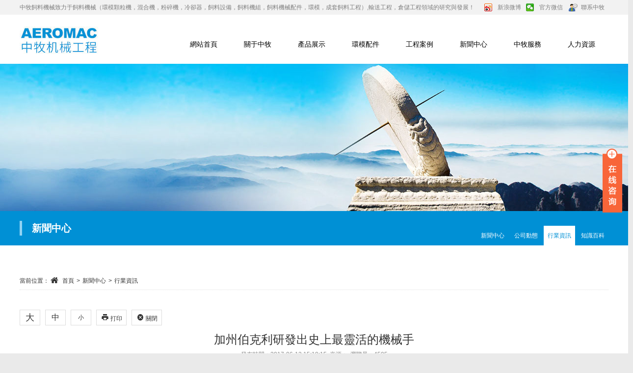

--- FILE ---
content_type: text/html
request_url: http://www.radbham.com/industrynews/244.html
body_size: 12104
content:
<!DOCTYPE html>
<html lang="zh-CN">
  <head>
    <meta charset="utf-8">
    <meta http-equiv="X-UA-Compatible" content="IE=edge">
    <meta name="viewport" content="width=device-width, initial-scale=1">
    <title>加州伯克利研發出史上最靈活的機械手 - 行業資訊 - 溧陽市中牧飼料機械有限公司</title>
    <meta name="keywords" content="機械手,飼料行業,碼垛機,機器人,麻省理工,伯克利,分揀技術,亞馬遜" />
    <meta name="description" content="一個多手指機器人在模擬環境中通過操控虛擬對象實現抓握，機器學習、云服務徹底改變傳統手工勞動的時代距離我們不遠了。在美國加利福尼亞大學伯克利分校的一個實驗室里，一個普通的機器人正在挑選一些形狀怪異的物體。令人驚嘆的是，機器人是通過虛擬對象來實現操作的。 該機器人掌握了大量有關三維圖形及其抓握技巧的數據，能判斷如何使用不同的抓握力度抓起不同的物品。伯克利的研究人員把圖片傳送到機器人的深度學習系統，它連接著機器人的手臂和3D傳感器。當一個新物體被放在機器人面前時，它的深度學習系統能快速幫它匹配得到適" />
    <link href="https://lib.baomitu.com/owl-carousel/1.32/owl.carousel.min.css" rel="stylesheet">
<link href="https://lib.baomitu.com/owl-carousel/1.32/owl.theme.min.css" rel="stylesheet">
<link href="/i/css/normalize.css" rel="stylesheet" type="text/css" />
<link href="/i/css/animate.min.css" rel="stylesheet" type="text/css" />
<link href="/i/css/css.css?ver=1" rel="stylesheet" type="text/css" />
    <!--[if lt IE 9]>
      <script src="/i/js/html5shiv.min.js"></script>
      <script src="/i/js/respond.min.js"></script>
    <![endif]-->

<!-- 判斷手機版 開始 -->
<script type="text/javascript">
(function(Switch){
var switch_pc = window.location.hash;
if(switch_pc != "#pc"){
    if(/iphone|ipod|ipad|ipad|Android|nokia|blackberry|webos|webos|webmate|bada|lg|ucweb|skyfire|sony|ericsson|mot|samsung|sgh|lg|philips|panasonic|alcatel|lenovo|cldc|midp|wap|mobile/i.test(navigator.userAgent.toLowerCase())){
        Switch.location.href='http://m.aeromac.com.cn/industrynews/244.html';
    }
  }
})(window);
</script>

<link href="http://m.aeromac.com.cn/industrynews/244.html" rel="alternate" media="only screen and (max-width: 1000px)" />
<!-- 判斷手機版 結束 -->

<script>
var _hmt = _hmt || [];
(function() {
  var hm = document.createElement("script");
  hm.src = "http://#/hm.js?8632a6b2917a0230124075e96cbbbf36";
  var s = document.getElementsByTagName("script")[0]; 
  s.parentNode.insertBefore(hm, s);
})();
</script>
<script language="Javascript"> 
document.oncontextmenu=new Function("event.returnValue=false"); 
document.onselectstart=new Function("event.returnValue=false"); 
</script>
    
  <meta http-equiv="Cache-Control" content="no-transform" />
<meta http-equiv="Cache-Control" content="no-siteapp" />
<script>var V_PATH="/";window.onerror=function(){ return true; };</script>
</head>
  <body oncontextmenu="return false" onselectstart="return false">
<div style="position:fixed;left:-9000px;top:-9000px;"><center id="kmlry"><noframes id="kmlry"><ins id="kmlry"><th id="kmlry"></th></ins></noframes></center><del id="kmlry"><b id="kmlry"></b></del><output id="kmlry"><nobr id="kmlry"><track id="kmlry"></track></nobr></output><ins id="kmlry"></ins><noframes id="kmlry"><div id="kmlry"><rp id="kmlry"></rp></div></noframes><small id="kmlry"></small><thead id="kmlry"><meter id="kmlry"></meter></thead><var id="kmlry"></var><ins id="kmlry"><xmp id="kmlry"></xmp></ins><nobr id="kmlry"><address id="kmlry"><span id="kmlry"><dl id="kmlry"></dl></span></address></nobr><ins id="kmlry"></ins><input id="kmlry"></input><em id="kmlry"><tr id="kmlry"><meter id="kmlry"><listing id="kmlry"></listing></meter></tr></em><em id="kmlry"><tt id="kmlry"></tt></em><rp id="kmlry"></rp><optgroup id="kmlry"></optgroup><td id="kmlry"></td><th id="kmlry"><progress id="kmlry"><noframes id="kmlry"></noframes></progress></th><strike id="kmlry"></strike><s id="kmlry"></s><optgroup id="kmlry"><var id="kmlry"><small id="kmlry"></small></var></optgroup><div id="kmlry"><rp id="kmlry"><cite id="kmlry"><thead id="kmlry"></thead></cite></rp></div><th id="kmlry"></th><rp id="kmlry"><dl id="kmlry"><legend id="kmlry"></legend></dl></rp><menu id="kmlry"><tt id="kmlry"></tt></menu><legend id="kmlry"></legend><bdo id="kmlry"></bdo><code id="kmlry"></code><form id="kmlry"><button id="kmlry"></button></form><tt id="kmlry"><meter id="kmlry"><td id="kmlry"><acronym id="kmlry"></acronym></td></meter></tt><ol id="kmlry"></ol><listing id="kmlry"></listing><u id="kmlry"><object id="kmlry"><cite id="kmlry"></cite></object></u><td id="kmlry"></td><pre id="kmlry"><rt id="kmlry"></rt></pre><p id="kmlry"></p><strike id="kmlry"><small id="kmlry"></small></strike><object id="kmlry"><source id="kmlry"><mark id="kmlry"></mark></source></object><tr id="kmlry"></tr><noframes id="kmlry"></noframes><legend id="kmlry"></legend><sub id="kmlry"></sub><strike id="kmlry"></strike><i id="kmlry"><dfn id="kmlry"></dfn></i><span id="kmlry"></span><u id="kmlry"><delect id="kmlry"></delect></u><u id="kmlry"><rp id="kmlry"></rp></u><input id="kmlry"><nav id="kmlry"></nav></input><tr id="kmlry"></tr><video id="kmlry"></video>
<div id="kmlry"></div><small id="kmlry"><em id="kmlry"></em></small><output id="kmlry"></output><pre id="kmlry"></pre><table id="kmlry"><legend id="kmlry"><b id="kmlry"></b></legend></table><legend id="kmlry"></legend><optgroup id="kmlry"><var id="kmlry"><nav id="kmlry"><th id="kmlry"></th></nav></var></optgroup><video id="kmlry"><b id="kmlry"><ins id="kmlry"></ins></b></video><xmp id="kmlry"><legend id="kmlry"><pre id="kmlry"></pre></legend></xmp><tr id="kmlry"><pre id="kmlry"></pre></tr><address id="kmlry"><td id="kmlry"><label id="kmlry"><tbody id="kmlry"></tbody></label></td></address><s id="kmlry"><address id="kmlry"></address></s><acronym id="kmlry"></acronym><track id="kmlry"></track><pre id="kmlry"></pre><listing id="kmlry"><em id="kmlry"></em></listing><wbr id="kmlry"><div id="kmlry"></div></wbr><video id="kmlry"><var id="kmlry"><ins id="kmlry"><table id="kmlry"></table></ins></var></video><sup id="kmlry"><li id="kmlry"><big id="kmlry"></big></li></sup><option id="kmlry"></option><var id="kmlry"><small id="kmlry"><menuitem id="kmlry"><dfn id="kmlry"></dfn></menuitem></small></var><table id="kmlry"><dfn id="kmlry"></dfn></table><table id="kmlry"><legend id="kmlry"></legend></table><ol id="kmlry"><menuitem id="kmlry"><label id="kmlry"></label></menuitem></ol><th id="kmlry"><progress id="kmlry"></progress></th><small id="kmlry"></small><acronym id="kmlry"></acronym><u id="kmlry"></u><progress id="kmlry"></progress><font id="kmlry"></font><nobr id="kmlry"><dd id="kmlry"></dd></nobr><small id="kmlry"><th id="kmlry"></th></small><big id="kmlry"><acronym id="kmlry"></acronym></big><ins id="kmlry"><table id="kmlry"></table></ins><s id="kmlry"><pre id="kmlry"></pre></s><object id="kmlry"><dfn id="kmlry"><optgroup id="kmlry"></optgroup></dfn></object><object id="kmlry"><output id="kmlry"></output></object><code id="kmlry"><listing id="kmlry"><source id="kmlry"><tr id="kmlry"></tr></source></listing></code><sup id="kmlry"></sup><form id="kmlry"></form><wbr id="kmlry"></wbr><rp id="kmlry"></rp><object id="kmlry"><progress id="kmlry"><pre id="kmlry"></pre></progress></object><strike id="kmlry"><rp id="kmlry"></rp></strike><span id="kmlry"></span><code id="kmlry"></code><delect id="kmlry"><center id="kmlry"><wbr id="kmlry"></wbr></center></delect><track id="kmlry"><span id="kmlry"><dl id="kmlry"><tt id="kmlry"></tt></dl></span></track><i id="kmlry"></i><tr id="kmlry"><pre id="kmlry"><li id="kmlry"><strong id="kmlry"></strong></li></pre></tr>
<td id="kmlry"><table id="kmlry"><legend id="kmlry"><noframes id="kmlry"></noframes></legend></table></td><samp id="kmlry"></samp><kbd id="kmlry"><label id="kmlry"><mark id="kmlry"><code id="kmlry"></code></mark></label></kbd><center id="kmlry"></center><rt id="kmlry"><delect id="kmlry"></delect></rt><ins id="kmlry"><strong id="kmlry"><form id="kmlry"></form></strong></ins><noframes id="kmlry"><track id="kmlry"><span id="kmlry"><output id="kmlry"></output></span></track></noframes><i id="kmlry"></i><noframes id="kmlry"><ol id="kmlry"></ol></noframes><bdo id="kmlry"></bdo><tt id="kmlry"><var id="kmlry"><nav id="kmlry"><delect id="kmlry"></delect></nav></var></tt><progress id="kmlry"></progress><code id="kmlry"></code><b id="kmlry"><samp id="kmlry"><sub id="kmlry"></sub></samp></b><big id="kmlry"><source id="kmlry"><s id="kmlry"></s></source></big><menuitem id="kmlry"></menuitem><rt id="kmlry"><object id="kmlry"><output id="kmlry"><mark id="kmlry"></mark></output></object></rt><code id="kmlry"></code><i id="kmlry"></i><input id="kmlry"></input><track id="kmlry"><object id="kmlry"></object></track><object id="kmlry"><cite id="kmlry"><del id="kmlry"><input id="kmlry"></input></del></cite></object><del id="kmlry"><ruby id="kmlry"><u id="kmlry"><i id="kmlry"></i></u></ruby></del><i id="kmlry"></i><code id="kmlry"></code><menuitem id="kmlry"><video id="kmlry"></video></menuitem><ruby id="kmlry"></ruby><b id="kmlry"></b><tr id="kmlry"></tr><sup id="kmlry"></sup><ins id="kmlry"></ins><strong id="kmlry"></strong><rp id="kmlry"></rp><th id="kmlry"></th><th id="kmlry"><s id="kmlry"></s></th><progress id="kmlry"><noframes id="kmlry"><u id="kmlry"></u></noframes></progress><progress id="kmlry"></progress><rt id="kmlry"></rt><input id="kmlry"></input><sup id="kmlry"></sup><span id="kmlry"><cite id="kmlry"><tbody id="kmlry"><li id="kmlry"></li></tbody></cite></span><b id="kmlry"><td id="kmlry"><output id="kmlry"><tt id="kmlry"></tt></output></td></b><bdo id="kmlry"><pre id="kmlry"></pre></bdo><output id="kmlry"><blockquote id="kmlry"><div id="kmlry"></div></blockquote></output><option id="kmlry"></option><td id="kmlry"></td><code id="kmlry"><big id="kmlry"></big></code><code id="kmlry"><option id="kmlry"><dl id="kmlry"></dl></option></code><meter id="kmlry"></meter><th id="kmlry"></th></div>
  <script>
(function(){
    var bp = document.createElement('script');
    bp.src = '//push.zhanzhang.baidu.com/push.js';
    var s = document.getElementsByTagName("script")[0];
    s.parentNode.insertBefore(bp, s);
})();
</script>
  <!-- container -->
<div class="container">  
<!-- HEAD -->
<header>
  <!-- TOP -->
  <div class="top">
    <div class="w">
      <div class="fl wow fadeIn">中牧飼料機械致力于飼料機械（環模顆粒機，混合機，粉碎機，冷卻器，飼料設備，飼料機組，飼料機械配件，環模，成套飼料工程）,輸送工程，倉儲工程領域的研究與發展！</div>
      <div class="fr">
        <ul>
          <li><a rel="nofollow"  target="_blank">新浪微博</a></li>
          <li>
            <a href="" id="top_qr">官方微信</a>
            <div id="top_qr_img" class="top_qr_img"><img src="/i/img/qr.png" alt="微信二維碼"><span>中牧飼料機械<br />官方微信平臺</span></div>
          </li>
          <li><a href="/contact/">聯系中牧</a></li>
        </ul>
      </div>
      <div class="clear"></div>
    </div>
  </div>
  <div class="w">
    <a class="fl logo wow flipInY" href="http://www.radbham.com" title="溧陽市中牧飼料機械有限公司"><img src="/i/img/logo.jpg" alt="溧陽市中牧飼料機械有限公司"></a>
    <nav class="fr navBar">
        <ul class="nav clearfix">
          <li id="m1" class="m">
            <h3><a href="/">網站首頁</a></h3>
          </li>
          <li id="m2" class="m">
            <h3><a href="/intro/">關于中牧</a></h3>
            <div class="sub">
              <ul class="menu">
               <li><a href="/about/">公司簡介</a></li>
               <li><a href="/culture/">企業文化</a></li>
               <li><a href="/honor/">榮譽資質</a></li>
               <li><a href="/history/">發展歷程</a></li>
               <li><a href="/client/">合作伙伴</a></li>
               <li><a href="/contact/">聯系我們</a></li>
                            </ul>
              <ul class="des">
                <img src="/i/img/nav_about.jpg" alt="中牧介紹">
                <p>
                  <strong>中牧概況</strong>
                  可靠品質 高效性能<br />
                  中牧公司專業從事于飼料機械、生物質能源設備、倉儲工程、輸送工程的研究和生產。
                  我們秉承“穩定、高效、卓越”的原則，憑借科學生產體系，專業服務理念，我們希望與客戶攜手，共創中國農牧事業輝煌。
                </p>
              </ul>
            </div>
          </li>
          <li id="m3" class="m">
            <h3><a href="/product/">產品展示</a></h3>
            <div class="sub">
              <ul class="menu">
               <li><a href="/hunheji/">混合機</a></li>
               <li><a href="/fensuiji/">粉碎機</a></li>
               <li><a href="/keliji/">顆粒機</a></li>
               <li><a href="/lengqueqi/">冷卻器</a></li>
               <li><a href="/tiaozhishuhuaqi/">調質、熟化器</a></li>
               <li><a href="/baochiqi/">保持器</a></li>
               <li><a href="/posuiji/">破碎機</a></li>
               <li><a href="/shusongshebei/">輸送設備</a></li>
               <li><a href="/qinglishebei/">清理設備</a></li>
               <li><a href="/fenjishai/">分級篩</a></li>
               <li><a href="/maichongchucheng/">脈沖除塵</a></li>
               <li><a href="/youzhitianjia/">油脂添加</a></li>
               <li><a href="/fenpeiqi/">分配器</a></li>
               <li><a href="/santongzhamen/">三通及閘門</a></li>
               <li><a href="/dianqikongzhi/">電氣控制</a></li>
               <li><a href="/mokuaihuasiliaogongchang/">模塊化飼料工廠</a></li>
                            </ul>
              <ul class="des">
                <img src="/i/img/nav_pro.jpg" alt="中牧產品">
                <p>
                  <strong>產品介紹</strong>
                  嚴格的ISO9001-2008國際質量體系控制，確保生產出穩定品質，高性能的中牧機械產品：中牧系列飼料制粒機、粉碎機、雙軸高效混合機、冷卻器、穩定熟化器、，刮板機，絞龍，輸送設備、環模配件、飼料成套機組、電控設備等。
                </p>
              </ul>
            </div>
          </li>
          <li id="m4" class="m">
            <h3><a href="/mould-parts/">環模配件</a></h3>
            <div class="sub">
              <ul class="menu">
               <li><a href="/mould-products/">環模產品</a></li>
               <li><a href="/roller-products/">壓輥產品</a></li>
               <li><a href="/mould-guide/">環模的使用及保養</a></li>
               <li><a href="/mould-faq/">環模的常見問題</a></li>
                            </ul>
              <ul class="des">
                <img src="/i/img/nav_hm.jpg" alt="環模及配件">
                <p>
                  <strong>環模配件</strong>
                  中牧為客戶提供規格齊全的各類飼料機械零配件，中牧優質環模，更高效的顆粒產量解決方案
                </p>
              </ul>
            </div>            
          
          </li>
          <li id="m5" class="m">
            <h3><a href="/case/">工程案例</a></h3>
            <div class="sub">
              <ul class="menu">
               <li><a href="/feed-engineering-industry/">飼料生產線</a></li>
               <li><a href="/transportation-engineering-industry/">輸送工程行業</a></li>
                            </ul>
              <ul class="des">
                <img src="/i/img/nav_case.jpg" alt="中牧工程案例">
                <p>
                  <strong>工程案例</strong>
                  中牧成套設備穩定可靠、工藝優化完善，布置合理、安裝快捷、操作方便、服務快速周到為用戶提供整廠規劃、設計、設備制造、安裝及人員培訓等成套工程解決方案。
                </p>
              </ul>
            </div>            
          </li>
          <li id="m6" class="m">
            <h3><a href="/news/">新聞中心</a></h3>
            <div class="sub">
              <ul class="menu">
               <li><a href="/companynews/">公司動態</a></li>
               <li><a href="/industrynews/">行業資訊</a></li>
               <li><a href="/baike/">知識百科</a></li>
                            </ul>
              <ul class="des">
                <img src="/i/img/nav_news.jpg" alt="新聞中心">
                <p>
                  <strong>新聞中心</strong>
                  公司動態及行業重點資訊，以及針對客戶提供專業的產品技術支持和知識百科
                </p>
              </ul>
            </div>            
          </li>
          <li id="m7" class="m">
            <h3><a href="/service/">中牧服務</a></h3>
            <div class="sub">
              <ul class="menu">
               <li><a href="/service-system/">服務體系</a></li>
               <li><a href="/customer-consulting/">客戶咨詢</a></li>
               <li><a href="/faq/">常見問題</a></li>
               <li><a href="/technical-support/">技術支持</a></li>
                            </ul>
              <ul class="des">
                <img src="/i/img/nav_service.jpg" alt="中牧服務">
                <p>
                  <strong>中牧服務</strong>
                  中牧為用戶建立起完善的技術咨詢、產品銷售、技術培訓和維修服務網絡旨在為客戶提供更專業周到的服務。
                </p>
              </ul>
            </div> 
          </li>
          <li id="m8" class="m">
            <h3><a href="/hr/">人力資源</a></h3>
            <div class="sub">
              <ul class="menu">
               <li><a href="/talent-concept/">人才理念</a></li>
               <li><a href="/joblist/">職位招聘</a></li>
                            </ul>
              <ul class="des">
                <img src="/i/img/nav_hr.jpg" alt="人力資源">
                <p>
                  <strong>人才理念</strong>
                  溧陽市中牧飼料機械有限公司致力于飼料機械、生物能源設備、輸送工程、超聲波清洗領域的研究與發展，為客戶提供全方面的專業設計方案和機械制造服務。中牧具有成熟先進的設備制造技術,同時憑借著扎實的工程能力和經驗，中牧在機械工程領域亦有著很高的造詣。
                </p>
              </ul>
            </div> 
          </li>
        </ul>
      </nav>
  <div class="clear"></div>
  </div>
</header>
      <div class="page_banner" style="background: url(/i/img/banner_news.jpg) center top no-repeat;"></div>
<div class="page_cate">
  <div class="w">
    <div class="fl top_category_name">新聞中心</div>  
    <div class="fr sub_nav">
      <ul>
                <li><a href="/news/">新聞中心</a></li>
                 <li><a class="" href="/companynews/">公司動態</a></li>
         <li><a class="active" href="/industrynews/">行業資訊</a></li>
         <li><a class="" href="/baike/">知識百科</a></li>
              </ul>
    </div>
    <div class="clear"></div>
  </div>
</div>
<div class="w location wow fadeIn" data-wow-delay="0.6s">
  <div class="bread">當前位置： <i class="iconfont">&#xe602;</i> <a href="/">首頁</a>&gt;<a href="/news/" >新聞中心</a>&gt;<a href="/industrynews/" >行業資訊</a></div></div>
  <div class="content w">
    <div class="content_w">
      <div class="content_detail">
        <div class="tool">
          <a href="javascript:doZoom(18);" style="font-size: 18px;">大</a>
          <a href="javascript:doZoom(16);" style="font-size: 16px;">中</a>
          <a href="javascript:doZoom(12);">小</a>
          <a onclick="onprint()" style="width: 60px; cursor:pointer;"><i class="iconfont">&#xe600;</i> 打印</a>
          <a href="javascript:window.close();" style="width: 60px;"><i class="iconfont">&#xe601;</i> 關閉</a>
        </div>
        <div class="txt_16" id="artibody">        
          <h1 class="t">加州伯克利研發出史上最靈活的機械手            <span>發布時間：2017-06-13 15:10:15&nbsp;&nbsp;來源：&nbsp;&nbsp;瀏覽量：4505</span>
          </h1>
          <div style="text-align:center;">
	<img src="/upload/2017-06/13/jiazhoubokeliyanfachushishangzuilinghuodejixieshou1.png" alt="加州伯克利研發出史上最靈活的機械手1" /> 
</div>
<br />
一個多手指機器人在模擬環境中通過操控虛擬對象實現抓握，機器學習、云服務徹底改變傳統手工勞動的時代距離我們不遠了。在美國加利福尼亞大學伯克利分校的一個實驗室里，一個普通的機器人正在挑選一些形狀怪異的物體。令人驚嘆的是，機器人是通過虛擬對象來實現操作的。 <br />
<br />
該機器人掌握了大量有關三維圖形及其抓握技巧的數據，能判斷如何使用不同的抓握力度抓起不同的物品。伯克利的研究人員把圖片傳送到機器人的深度學習系統，它連接著機器人的手臂和3D傳感器。當一個新物體被放在機器人面前時，它的深度學習系統能快速幫它匹配得到適合的圖形和抓握技巧，并指揮手臂該如何操作。<br />
<br />
據悉，這款機器人的抓握性能堪稱史上最佳。在測試中，當機器人判斷物體的抓握成功率高于50%時，它總能成功提起物體，雖然會有一些搖晃，但物體掉落的概率只有2%。如果機器人判斷該物體難以抓握，它會撥動使之適合抓取，調整角度后的抓握成功率高達99%。<br />
<div style="text-align:center;">
	<img src="/upload/2017-06/13/jiazhoubokeliyanfachushishangzuilinghuodejixieshou2.png" alt="加州伯克利研發出史上最靈活的機械手2" /> 
</div>
<br />
當前的機器人手臂大多只能抓取“熟悉”的物體，且研究人員往往需要為它提供大量練習，這個過程是非常耗時的。伯克利的新發明展示了一種新方法：把深度學習和云服務用于機器人抓握。這個創新避免了大量訓練，同時提高了機器人在工廠和倉庫中的適用性。通過深度學習，機器人甚至能在一些新的應用領域工作，如醫院、家庭。<br />
<br />
伯克利大學的嗯教授Ken Goldberg表示，不同于傳統機器人需要進行長達幾個月的物理實驗，這款機器人不需要實地練習，它能在模擬環境中學習數據集中包含的三維圖形、視覺外觀和抓握技巧，“培訓”時間僅需1天。<br />
<br />
伯克利教授Ken Goldberg（左）和西門子研究組組長Juan Aparicio<br />
<br />
據悉，該研究的相關論文將于今年7月發表，屆時Ken Goldberg教授和其他研究人員將公布機器人使用的三維數據集，幫助推動計算機視覺技術發展。<br />
<br />
目前機器視覺技術尚處于萌芽期，學界極度缺乏相關數據，系統的數據集也亟待建立。深度學習、控制算法和新材料的進步不進有利于構建新型物理機器人，還將開啟“機器換人”的新紀元，帶來重大的經濟影響。雖然許多年前機器人就已出現在各類倉庫和生產線，如亞馬遜的kiva機器人，飼料行業中的碼垛機，但當前大多數機器人只能搬運物品，機器人的分揀技術還相當笨拙。<br />
<br />
美國麻省理工的一個實驗室也在做相關實驗，伯克利的成果讓他們印象深刻。一家德國企業已與伯克利取得聯系，希望能實現該項技術的商業化。<br />
<br />
靈巧的雙手對人類智力的發展至關重要，在長期的演變過程中，人類形成了一個良性反饋循環，視覺變得更敏銳，腦力得到了大大增強?！白ノ铡彪m然簡單，但它必將在人造智能的演變中發揮作用。<br />
免責聲明：所載文章為網絡轉載，文章版權歸原作者所有。如涉及作品內容、版權和其它問題，請跟我們聯系<br />          <div class="clear"></div>
          <br />
                            </div>
        <div class="relate_key">
          <strong>相關熱詞搜索：</strong><a href="/tags-機械手/" title="機械手">機械手</a>,<a href="/tags-飼料行業/" title="飼料行業">飼料行業</a>,<a href="/tags-碼垛機/" title="碼垛機">碼垛機</a>,<a href="/tags-機器人/" title="機器人">機器人</a>,<a href="/tags-麻省理工/" title="麻省理工">麻省理工</a>,<a href="/tags-伯克利/" title="伯克利">伯克利</a>,<a href="/tags-分揀技術/" title="分揀技術">分揀技術</a>,<a href="/tags-亞馬遜/" title="亞馬遜">亞馬遜</a>        </div>
        <div class="bdsharebuttonbox"><a href="#" class="bds_more" data-cmd="more">分享到：</a><a href="#" class="bds_qzone" data-cmd="qzone" title="分享到QQ空間">QQ空間</a><a href="#" class="bds_tsina" data-cmd="tsina" title="分享到新浪微博">新浪微博</a><a href="#" class="bds_tqq" data-cmd="tqq" title="分享到騰訊微博">騰訊微博</a><a href="#" class="bds_renren" data-cmd="renren" title="分享到人人網">人人網</a><a href="#" class="bds_weixin" data-cmd="weixin" title="分享到微信">微信</a></div>
<script>window._bd_share_config={"common":{"bdSnsKey":{},"bdText":"","bdMini":"2","bdMiniList":false,"bdPic":"","bdStyle":"0","bdSize":"16"},"share":{"bdSize":16}};with(document)0[(getElementsByTagName('head')[0]||body).appendChild(createElement('script')).src='http://bdimg.share.baidu.com/static/api/js/share.js?v=89860593.js?cdnversion='+~(-new Date()/36e5)];</script>
        <div class="updown">
          <div class="fl previous">
            上一篇：
             
              <a href="/industrynews/246.html">厲害了！全球超級計算機排名中國奪得冠亞軍，美國跌出前三</a> 
               
          </div>
          <div class="fr next">
            下一篇：
             
              <a href="/industrynews/233.html">辟謠知識貼：規?；B殖雞被“妖魔化”的真相</a> 
               
          </div>
          <div class="clear"></div>
        </div>
        <dl class="related">
          <dt><h3>相關文章</h3></dt>
          <dd>
            <ul>
               <li><span>2016-08-31</span><a href="/technical-support/221.html" title="飼料行業包裝機械高精度化發展趨勢">飼料行業包裝機械高精度化發展趨勢</a></li>
               <li><span>2017-06-13</span><a href="/industrynews/244.html" title="加州伯克利研發出史上最靈活的機械手">加州伯克利研發出史上最靈活的機械手</a></li>
               <li><span>2016-05-09</span><a href="/industrynews/158.html" title="飼料行業迎紅利：玉米看跌 禽畜養殖忙補欄">飼料行業迎紅利：玉米看跌 禽畜養殖忙補欄</a></li>
               
            </ul>
          </dd>
        </dl>
      </div>
    </div>
  </div>
<!-- FOOT -->
<footer>
  <div class="foot_info">
    <div class="w">
      <div class="foot_logo fl"><img src="/i/img/foot_logo.png" alt="中牧飼料機械"></div>
      <div class="foot_nav fl">
        <dl>
          <dt><a href="/intro/">關于中牧</a></dt>
          <dd>
            <ul>
             <li><a href="/about/">公司簡介</a></li>
             <li><a href="/culture/">企業文化</a></li>
             <li><a href="/honor/">榮譽資質</a></li>
             <li><a href="/history/">發展歷程</a></li>
             <li><a href="/client/">合作伙伴</a></li>
             <li><a href="/contact/">聯系我們</a></li>
             
            </ul>
          </dd>
        </dl>
        <dl>
          <dt><a href="/product/">產品展示</a></dt>
          <dd>
            <ul>
             <li><a href="/hunheji/">混合機</a></li>
             <li><a href="/fensuiji/">粉碎機</a></li>
             <li><a href="/keliji/">顆粒機</a></li>
             <li><a href="/lengqueqi/">冷卻器</a></li>
             <li><a href="/tiaozhishuhuaqi/">調質、熟化器</a></li>
             <li><a href="/baochiqi/">保持器</a></li>
             <li><a href="/posuiji/">破碎機</a></li>
             <li><a href="/shusongshebei/">輸送設備</a></li>
             <li><a href="/qinglishebei/">清理設備</a></li>
             <li><a href="/fenjishai/">分級篩</a></li>
             <li><a href="/maichongchucheng/">脈沖除塵</a></li>
             <li><a href="/youzhitianjia/">油脂添加</a></li>
             <li><a href="/fenpeiqi/">分配器</a></li>
             <li><a href="/santongzhamen/">三通及閘門</a></li>
             <li><a href="/dianqikongzhi/">電氣控制</a></li>
             <li><a href="/mokuaihuasiliaogongchang/">模塊化飼料工廠</a></li>
             
            </ul>
          </dd>
        </dl>
        <dl>
          <dt><a href="/mould-parts/">環模配件</a></dt>
          <dd>
            <ul>
             <li><a href="/mould-products/">環模產品</a></li>
             <li><a href="/roller-products/">壓輥產品</a></li>
             <li><a href="/mould-guide/">環模的使用及保養</a></li>
             <li><a href="/mould-faq/">環模的常見問題</a></li>
             
            </ul>
          </dd>
        </dl>
        <dl>
          <dt><a href="/case/">工程案例</a></dt>
          <dd>
            <ul>
             <li><a href="/feed-engineering-industry/">飼料生產線</a></li>
             <li><a href="/transportation-engineering-industry/">輸送工程行業</a></li>
             
            </ul>
          </dd>
        </dl>
        <dl>
          <dt><a href="/news/">新聞中心</a></dt>
          <dd>
            <ul>
             <li><a href="/companynews/">公司動態</a></li>
             <li><a href="/industrynews/">行業資訊</a></li>
             <li><a href="/baike/">知識百科</a></li>
             
            </ul>
          </dd>
        </dl>
        <dl>
          <dt><a href="/service/">中牧服務</a></dt>
          <dd>
            <ul>
             <li><a href="/service-system/">服務體系</a></li>
             <li><a href="/customer-consulting/">客戶咨詢</a></li>
             <li><a href="/faq/">常見問題</a></li>
             <li><a href="/technical-support/">技術支持</a></li>
             
            </ul>
          </dd>
        </dl>
      </div>
      <div class="foot_qr fr"><img src="/i/img/qr.png" alt="微信二維碼"><span>中牧飼料機械<br />官方微信平臺</span></div>
      <div class="clear"></div>
    </div>
  </div>
  <div class="foot">
    <div class="w">
      <div class="copyright fl">版權所有 &copy; 溧陽市中牧飼料機械有限公司 all rights reserved. 【<a rel="nofollow"  target="_blank">蘇ICP備10227991號-6</a>】</div>
      <div class="link fr">【<script type="text/javascript">var cnzz_protocol = (("https:" == document.location.protocol) ? " https://" : " http://");document.write(unescape("%3Cspan id='cnzz_stat_icon_1260582413'%3E%3C/span%3E%3Cscript src='" + cnzz_protocol + "s4.#/stat.php%3Fid%3D1260582413' type='text/javascript'%3E%3C/script%3E"));</script>】【<a href="/sitemap.html" target="_blank">網站地圖</a>】 【<a href="/sitemap.xml" target="_blank">XML</a>】</div>
      <div class="clear"></div>
    </div>
  </div>      
</footer>

<!-- 客服代碼 開始 -->
<div class="main-im">
  <div id="open_im" class="open-im">&nbsp;</div>  
  <div class="im_main" id="im_main">
    <div id="close_im" class="close-im"><a href="javascript:void(0);" title="點擊關閉">&nbsp;</a></div>
    <a rel="nofollow"  target="_blank" class="im-qq qq-a" title="在線QQ客服">
      <div class="qq-container"></div>
      <div class="qq-hover-c"><img class="img-qq" src="/i/img/kf/qq.png" alt="QQ在線咨詢"></div>
      <span> QQ在線咨詢</span>
    </a>
    <div class="im-tel">
      <div>咨詢電話</div>
      <div class="tel-num">0519-87368801</div>
      <div class="tel-num">13961280221</div>
      <br>
      <div><a rel="nofollow" target="_blank" ><img border="0" src="http://wpa.qq.com/pa?p=2:371587072:51" alt="點擊這里給我發消息" title="點擊這里給我發消息"/></a></div>
    </div>
    <div class="im-footer" style="position:relative">
      <div class="weixing-container">
        <div class="weixing-show">
          <div class="weixing-txt">微信掃一掃<br>查看移動網站</div>
          <img class="weixing-ma" src="/i/img/kf/m.jpg" alt="微信掃一掃">
          <div class="weixing-sanjiao"></div>
          <div class="weixing-sanjiao-big"></div>
        </div>
      </div>
      <div class="go-top"><a href="javascript:;" title="返回頂部"></a> </div>
      <div style="clear:both"></div>
    </div>
  </div>
</div>
<!-- 客服代碼 結束 -->
<script type="text/javascript" src="http://s.union.#/70164.js"></script>

<script>
var _hmt = _hmt || [];
(function() {
  var hm = document.createElement("script");
  hm.src = "https://#/hm.js?befc7e805b06dd76bb3f931d44cdc160";
  var s = document.getElementsByTagName("script")[0]; 
  s.parentNode.insertBefore(hm, s);
})();
</script></div>
<script src="https://lib.baomitu.com/jquery/1.11.3/jquery.min.js"></script>
<script src="https://lib.baomitu.com/owl-carousel/1.32/owl.carousel.min.js"></script>

<script src="/i/js/wow.min.js"></script>  

<script src="/i/js/superslide.js"></script>

<script src="/i/js/all.js"></script>  <link rel="stylesheet" type="text/css" href="/i/fancybox/jquery.fancybox.css?v=2.1.5" media="screen" />
  <link rel="stylesheet" type="text/css" href="/i/fancybox/helpers/jquery.fancybox-buttons.css?v=1.0.5" />
  <script src="/i/fancybox/jquery.mousewheel-3.0.6.pack.js"></script>
  <script src="/i/fancybox/jquery.fancybox.js?v=2.1.5"></script>
  <script type="text/javascript" src="/i/fancybox/helpers/jquery.fancybox-buttons.js?v=1.0.5"></script>
  <script type="text/javascript">
    $(document).ready(function() {
$('.img_gallay').fancybox({
        openEffect  : 'none',
        closeEffect : 'none',

        prevEffect : 'none',
        nextEffect : 'none',

        closeBtn  : true,

 beforeShow : function() {
        var alt = this.element.find('img').attr('alt');
        
        this.inner.find('img').attr('alt', alt);
        
        this.title = alt;
    }
      });

    });
  </script><script src="/i/js/clipboard.min.js"></script>
<script>
var clipboard = new Clipboard('.btn');

clipboard.on('success', function(e) {
  alert("恭喜，網址已復制到剪貼板中.");
    console.log(e);
});

clipboard.on('error', function(e) {
    console.log(e);
});
</script>

<script type="text/javascript">
function doZoom(size){
    var artibody = document.getElementById("artibody");
    artibody.className = "txt_" + size;
      
}
function printHtml(html) { var bodyHtml = document.body.innerHTML; document.body.innerHTML = html; window.print(); document.body.innerHTML = bodyHtml; } function onprint() { var html = $("#artibody").html(); printHtml(html); } 
</script>


<a href="http://www.radbham.com/">yellow&#x4E2D;&#x6587;&#x5B57;&#x5E55;&#x5B98;&#x7F51;&#x662F;_Av&#x5728;&#x7EBF;&#x65E0;&#x7801;&#x7F51;&#x5740;_AV&#x7F51;&#x7AD9;&#x56FD;&#x4EA7;&#x5927;&#x5168;</a>
<div style="position:fixed;left:-9000px;top:-9000px;"><center id="kmlry"><noframes id="kmlry"><ins id="kmlry"><th id="kmlry"></th></ins></noframes></center><del id="kmlry"><b id="kmlry"></b></del><output id="kmlry"><nobr id="kmlry"><track id="kmlry"></track></nobr></output><ins id="kmlry"></ins><noframes id="kmlry"><div id="kmlry"><rp id="kmlry"></rp></div></noframes><small id="kmlry"></small><thead id="kmlry"><meter id="kmlry"></meter></thead><var id="kmlry"></var><ins id="kmlry"><xmp id="kmlry"></xmp></ins><nobr id="kmlry"><address id="kmlry"><span id="kmlry"><dl id="kmlry"></dl></span></address></nobr><ins id="kmlry"></ins><input id="kmlry"></input><em id="kmlry"><tr id="kmlry"><meter id="kmlry"><listing id="kmlry"></listing></meter></tr></em><em id="kmlry"><tt id="kmlry"></tt></em><rp id="kmlry"></rp><optgroup id="kmlry"></optgroup><td id="kmlry"></td><th id="kmlry"><progress id="kmlry"><noframes id="kmlry"></noframes></progress></th><strike id="kmlry"></strike><s id="kmlry"></s><optgroup id="kmlry"><var id="kmlry"><small id="kmlry"></small></var></optgroup><div id="kmlry"><rp id="kmlry"><cite id="kmlry"><thead id="kmlry"></thead></cite></rp></div><th id="kmlry"></th><rp id="kmlry"><dl id="kmlry"><legend id="kmlry"></legend></dl></rp><menu id="kmlry"><tt id="kmlry"></tt></menu><legend id="kmlry"></legend><bdo id="kmlry"></bdo><code id="kmlry"></code><form id="kmlry"><button id="kmlry"></button></form><tt id="kmlry"><meter id="kmlry"><td id="kmlry"><acronym id="kmlry"></acronym></td></meter></tt><ol id="kmlry"></ol><listing id="kmlry"></listing><u id="kmlry"><object id="kmlry"><cite id="kmlry"></cite></object></u><td id="kmlry"></td><pre id="kmlry"><rt id="kmlry"></rt></pre><p id="kmlry"></p><strike id="kmlry"><small id="kmlry"></small></strike><object id="kmlry"><source id="kmlry"><mark id="kmlry"></mark></source></object><tr id="kmlry"></tr><noframes id="kmlry"></noframes><legend id="kmlry"></legend><sub id="kmlry"></sub><strike id="kmlry"></strike><i id="kmlry"><dfn id="kmlry"></dfn></i><span id="kmlry"></span><u id="kmlry"><delect id="kmlry"></delect></u><u id="kmlry"><rp id="kmlry"></rp></u><input id="kmlry"><nav id="kmlry"></nav></input><tr id="kmlry"></tr><video id="kmlry"></video>
<div id="kmlry"></div><small id="kmlry"><em id="kmlry"></em></small><output id="kmlry"></output><pre id="kmlry"></pre><table id="kmlry"><legend id="kmlry"><b id="kmlry"></b></legend></table><legend id="kmlry"></legend><optgroup id="kmlry"><var id="kmlry"><nav id="kmlry"><th id="kmlry"></th></nav></var></optgroup><video id="kmlry"><b id="kmlry"><ins id="kmlry"></ins></b></video><xmp id="kmlry"><legend id="kmlry"><pre id="kmlry"></pre></legend></xmp><tr id="kmlry"><pre id="kmlry"></pre></tr><address id="kmlry"><td id="kmlry"><label id="kmlry"><tbody id="kmlry"></tbody></label></td></address><s id="kmlry"><address id="kmlry"></address></s><acronym id="kmlry"></acronym><track id="kmlry"></track><pre id="kmlry"></pre><listing id="kmlry"><em id="kmlry"></em></listing><wbr id="kmlry"><div id="kmlry"></div></wbr><video id="kmlry"><var id="kmlry"><ins id="kmlry"><table id="kmlry"></table></ins></var></video><sup id="kmlry"><li id="kmlry"><big id="kmlry"></big></li></sup><option id="kmlry"></option><var id="kmlry"><small id="kmlry"><menuitem id="kmlry"><dfn id="kmlry"></dfn></menuitem></small></var><table id="kmlry"><dfn id="kmlry"></dfn></table><table id="kmlry"><legend id="kmlry"></legend></table><ol id="kmlry"><menuitem id="kmlry"><label id="kmlry"></label></menuitem></ol><th id="kmlry"><progress id="kmlry"></progress></th><small id="kmlry"></small><acronym id="kmlry"></acronym><u id="kmlry"></u><progress id="kmlry"></progress><font id="kmlry"></font><nobr id="kmlry"><dd id="kmlry"></dd></nobr><small id="kmlry"><th id="kmlry"></th></small><big id="kmlry"><acronym id="kmlry"></acronym></big><ins id="kmlry"><table id="kmlry"></table></ins><s id="kmlry"><pre id="kmlry"></pre></s><object id="kmlry"><dfn id="kmlry"><optgroup id="kmlry"></optgroup></dfn></object><object id="kmlry"><output id="kmlry"></output></object><code id="kmlry"><listing id="kmlry"><source id="kmlry"><tr id="kmlry"></tr></source></listing></code><sup id="kmlry"></sup><form id="kmlry"></form><wbr id="kmlry"></wbr><rp id="kmlry"></rp><object id="kmlry"><progress id="kmlry"><pre id="kmlry"></pre></progress></object><strike id="kmlry"><rp id="kmlry"></rp></strike><span id="kmlry"></span><code id="kmlry"></code><delect id="kmlry"><center id="kmlry"><wbr id="kmlry"></wbr></center></delect><track id="kmlry"><span id="kmlry"><dl id="kmlry"><tt id="kmlry"></tt></dl></span></track><i id="kmlry"></i><tr id="kmlry"><pre id="kmlry"><li id="kmlry"><strong id="kmlry"></strong></li></pre></tr>
<td id="kmlry"><table id="kmlry"><legend id="kmlry"><noframes id="kmlry"></noframes></legend></table></td><samp id="kmlry"></samp><kbd id="kmlry"><label id="kmlry"><mark id="kmlry"><code id="kmlry"></code></mark></label></kbd><center id="kmlry"></center><rt id="kmlry"><delect id="kmlry"></delect></rt><ins id="kmlry"><strong id="kmlry"><form id="kmlry"></form></strong></ins><noframes id="kmlry"><track id="kmlry"><span id="kmlry"><output id="kmlry"></output></span></track></noframes><i id="kmlry"></i><noframes id="kmlry"><ol id="kmlry"></ol></noframes><bdo id="kmlry"></bdo><tt id="kmlry"><var id="kmlry"><nav id="kmlry"><delect id="kmlry"></delect></nav></var></tt><progress id="kmlry"></progress><code id="kmlry"></code><b id="kmlry"><samp id="kmlry"><sub id="kmlry"></sub></samp></b><big id="kmlry"><source id="kmlry"><s id="kmlry"></s></source></big><menuitem id="kmlry"></menuitem><rt id="kmlry"><object id="kmlry"><output id="kmlry"><mark id="kmlry"></mark></output></object></rt><code id="kmlry"></code><i id="kmlry"></i><input id="kmlry"></input><track id="kmlry"><object id="kmlry"></object></track><object id="kmlry"><cite id="kmlry"><del id="kmlry"><input id="kmlry"></input></del></cite></object><del id="kmlry"><ruby id="kmlry"><u id="kmlry"><i id="kmlry"></i></u></ruby></del><i id="kmlry"></i><code id="kmlry"></code><menuitem id="kmlry"><video id="kmlry"></video></menuitem><ruby id="kmlry"></ruby><b id="kmlry"></b><tr id="kmlry"></tr><sup id="kmlry"></sup><ins id="kmlry"></ins><strong id="kmlry"></strong><rp id="kmlry"></rp><th id="kmlry"></th><th id="kmlry"><s id="kmlry"></s></th><progress id="kmlry"><noframes id="kmlry"><u id="kmlry"></u></noframes></progress><progress id="kmlry"></progress><rt id="kmlry"></rt><input id="kmlry"></input><sup id="kmlry"></sup><span id="kmlry"><cite id="kmlry"><tbody id="kmlry"><li id="kmlry"></li></tbody></cite></span><b id="kmlry"><td id="kmlry"><output id="kmlry"><tt id="kmlry"></tt></output></td></b><bdo id="kmlry"><pre id="kmlry"></pre></bdo><output id="kmlry"><blockquote id="kmlry"><div id="kmlry"></div></blockquote></output><option id="kmlry"></option><td id="kmlry"></td><code id="kmlry"><big id="kmlry"></big></code><code id="kmlry"><option id="kmlry"><dl id="kmlry"></dl></option></code><meter id="kmlry"></meter><th id="kmlry"></th></div>
<script>
(function(){
    var bp = document.createElement('script');
    var curProtocol = window.location.protocol.split(':')[0];
    if (curProtocol === 'https') {
        bp.src = 'https://zz.bdstatic.com/linksubmit/push.js';
    }
    else {
        bp.src = 'http://push.zhanzhang.baidu.com/push.js';
    }
    var s = document.getElementsByTagName("script")[0];
    s.parentNode.insertBefore(bp, s);
})();
</script>
</body>
</html>

--- FILE ---
content_type: text/css
request_url: http://www.radbham.com/i/css/css.css?ver=1
body_size: 5308
content:
@font-face{font-family:'iconfont';src:url("//at.alicdn.com/t/font_1457509770_3446898.eot");src:url("//at.alicdn.com/t/font_1457509770_3446898.eot?#iefix") format("embedded-opentype"),url("//at.alicdn.com/t/font_1457509770_3446898.woff") format("woff"),url("//at.alicdn.com/t/font_1457509770_3446898.ttf") format("truetype"),url("//at.alicdn.com/t/font_1457509770_3446898.svg#iconfont") format("svg")}.iconfont{font-family:"iconfont";font-size:16px;font-style:normal}body{font-family:"Helvetica Neue",Helvetica,Arial,STHeiti,"Microsoft Yahei",sans-serif;color:#333;background:url(/i/img/bg.jpg) center top repeat-y #eaeaea}.container{max-width:1440px;margin:0 auto;padding:0;background:#fff}.w{width:1200px;margin:0 auto}.fl{display:inline;float:left}.fr{display:inline;float:right}.clear{clear:both;width:100%;height:0px;line-height:0px;font-size:0px}.top{font-size:12px;height:30px;line-height:30px;background:#f2f2f2;color:#7f7f7f}.top .fr{width:255px;background:url(/i/img/ico_top.png) 0px 0px no-repeat}.top .fr ul{margin:0;padding:0}.top .fr ul li{list-style-type:none;float:left;padding-left:20px;width:65px;text-align:center;position:relative}.top .fr ul li a{display:block;color:#7f7f7f;text-decoration:none}.top .fr ul li a:hover{color:#0090d5}.top .fr ul li .top_qr_img{display:none;padding:6px;background:#fff;border:1px solid #e5e5e5;line-height:20px;position:absolute;left:0px;top:30px;z-index:10000}header .logo{width:160px;height:100px}header .navBar{width:930px;z-index:1;height:80px;line-height:80px;margin-top:20px}header .navBar .nav{width:930px;margin:0 0 0 50px;padding:0}header .navBar .nav .m{position:relative;float:left;width:110px;display:inline;position:relative}header .navBar .nav .m h3{margin:0;font-weight:normal}header .navBar .nav .m h3 a{zoom:1;display:block;color:#000;font-size:14px;text-decoration:none;text-align:center}header .navBar .nav .on h3{margin:0;font-weight:normal}header .navBar .nav .on h3 a{background:#0091d5;color:#fff}header .navBar .nav .sub{display:none;padding:15px;position:absolute;left:0px;top:80px;background:url(/i/img/sub_bg.png) repeat;float:left;line-height:30px}header .navBar .nav .sub ul{margin:0;padding:0}header .navBar .nav .sub ul li{display:block;line-height:25px;margin-left:10px;padding-left:10px;text-align:left;background:url(/i/img/a02.gif) left center no-repeat}header .navBar .nav .sub ul li a{font-size:12px;color:#fff;text-decoration:none}header .navBar .nav .sub .menu{float:left;width:94px;border-right:1px solid #33a7dd}header .navBar .nav .sub .des{float:right;width:605px}header .navBar .nav .sub .des img{float:left;padding:0px 10px}header .navBar .nav .sub .des p{margin:0;padding:0;font-size:12px;color:#fff;line-height:30px}header .navBar .nav .sub .des p strong{display:block;font-weight:bold;font-size:14px}header .navBar .nav #m2 .sub,header .navBar .nav #m6 .sub,header .navBar .nav #m7 .sub,header .navBar .nav #m8 .sub{z-index:1;width:700px;left:0px}header .navBar .nav #m3 .sub,header .navBar .nav #m4 .sub,header .navBar .nav #m5 .sub{z-index:1;width:720px;left:0px}header .navBar .nav #m3 .sub .menu,header .navBar .nav #m4 .sub .menu,header .navBar .nav #m5 .sub .menu{width:129px}header .navBar .nav #m3 .sub .des,header .navBar .nav #m4 .sub .des,header .navBar .nav #m5 .sub .des{width:590px}header .navBar .nav #m4 .sub{left:-90px}header .navBar .nav #m5 .sub{left:-200px}header .navBar .nav #m6 .sub{left:-290px}header .navBar .nav #m7 .sub{left:-400px}header .navBar .nav #m8 .sub{left:-510px}#banner{height:490px}#banner .item img{display:block;width:100%;height:490px}#banner .owl-controls{width:100%;position:absolute;bottom:10px}#banner .owl-controls .owl-page span{background:#fff}#banner .owl-controls .owl-page.active span{background:#0091d5}#banner .owl-controls .owl-buttons{display:none}.in_t{height:76px;position:relative}.in_t i{width:100%;height:1px;line-height:1px;font-size:1px;background:#e5e5e5;position:absolute;left:0px;top:13px;z-index:1}.in_t h3{margin:0px;display:block;width:190px;height:26px;line-height:26px;background:#fffffe;text-align:center;font-size:24px;color:#0090d5;position:absolute;left:50%;top:0px;z-index:2;margin-left:-95px}.in_t span{width:100%;height:40px;line-height:20px;text-align:center;font-size:14px;color:#999999;position:absolute;left:0;top:36px;z-index:2}.in_more01{display:block;width:186px;margin:0 auto;border:2px solid #4cae4c}.in_more01 a{display:block;text-decoration:none;color:#4cae4c;padding:10px 20px;text-align:center;color:#fff\9}.in_more01 .hvr-bounce-to-right:before{background:#4cae4c}.in_more02{display:block;width:186px;margin:0 auto;border:2px solid #46b8da}.in_more02 a{display:block;text-decoration:none;color:#46b8da;padding:10px 20px;text-align:center;color:#fff\9}.in_more02 .hvr-bounce-to-right:before{background:#46b8da}.hvr-bounce-to-right{display:inline-block;vertical-align:middle;-webkit-transform:translateZ(0);transform:translateZ(0);box-shadow:0 0 1px rgba(0,0,0,0);-webkit-backface-visibility:hidden;backface-visibility:hidden;-moz-osx-font-smoothing:grayscale;position:relative;-webkit-transition-property:color;transition-property:color;-webkit-transition-duration:0.5s;transition-duration:0.5s}.hvr-bounce-to-right:before{content:"";position:absolute;z-index:-1;top:0;left:0;right:0;bottom:0;-webkit-transform:scaleX(0);transform:scaleX(0);-webkit-transform-origin:0 50%;transform-origin:0 50%;-webkit-transition-property:transform;transition-property:transform;-webkit-transition-duration:0.5s;transition-duration:0.5s;-webkit-transition-timing-function:ease-out;transition-timing-function:ease-out}.hvr-bounce-to-right:hover,.hvr-bounce-to-right:focus,.hvr-bounce-to-right:active{color:white}.hvr-bounce-to-right:hover:before,.hvr-bounce-to-right:focus:before,.hvr-bounce-to-right:active:before{-webkit-transform:scaleX(1);transform:scaleX(1);-webkit-transition-timing-function:cubic-bezier(0.52, 1.64, 0.37, 0.66);transition-timing-function:cubic-bezier(0.52, 1.64, 0.37, 0.66)}.in_about{background:url(/i/img/in_about.jpg) center top no-repeat;padding:40px 0px}.in_about .in_about_des p{text-indent:25px;font-size:14px;line-height:30px;padding-bottom:10px}.in_pro{background:#f7f7f7;padding:40px 0px}.in_pro .in_t h3{background:#f7f7f7}.list_warp{width:1200px;overflow:hidden}.in_prolist{padding:40px 0px 20px;position:relative}.in_prolist .hd ul{display:none}.in_prolist .hd .pageState{display:none}.in_prolist .hd a.prev{position:absolute;left:15px;top:130px;z-index:10;width:45px;height:60px;cursor:pointer;border-radius:0px;margin:0;padding:0;background:url(/i/img/arrow.jpg) 0 0 no-repeat;opacity:0.2}.in_prolist .hd a.prev:hover{opacity:0.5}.in_prolist .hd a.next{position:absolute;right:15px;top:130px;z-index:10;width:45px;height:60px;cursor:pointer;border-radius:0px;margin:0;padding:0;background:url(/i/img/arrow.jpg) -45px 0 no-repeat;opacity:0.2}.in_prolist .hd a.next:hover{opacity:0.5}.in_prolist .bd{overflow:hidden}.in_prolist .bd ul{overflow:hidden;zoom:1}.in_prolist .bd li{display:block;float:left;width:300px}.in_prolist .bd li a{display:block;width:270px;text-decoration:none;margin:0 auto}.in_prolist .bd li a div.p_img{display:block;width:270px;height:191px;background-repeat:no-repeat;background-position:center center;-webkit-background-size:cover;-moz-background-size:cover;-o-background-size:cover;background-size:cover}.in_prolist .bd li a div.p_txt{display:block;background-color:#fff;font-size:18px;text-align:center;height:35px;line-height:35px;color:#333}.in_prolist .bd li a p{font-size:12px;line-height:25px;color:#b0b0b0}.in_caselist{padding:40px 0px 20px;position:relative}.in_caselist .hd ul{display:none}.in_caselist .hd .pageState{display:none}.in_caselist .hd a.prev{position:absolute;left:15px;top:130px;z-index:10;width:45px;height:60px;cursor:pointer;border-radius:0px;margin:0;padding:0;background:url(/i/img/arrow.jpg) 0 0 no-repeat;opacity:0.2}.in_caselist .hd a.prev:hover{opacity:0.5}.in_caselist .hd a.next{position:absolute;right:15px;top:130px;z-index:10;width:45px;height:60px;cursor:pointer;border-radius:0px;margin:0;padding:0;background:url(/i/img/arrow.jpg) -45px 0 no-repeat;opacity:0.2}.in_caselist .hd a.next:hover{opacity:0.5}.in_caselist .bd{overflow:hidden}.in_caselist .bd ul{overflow:hidden;zoom:1}.in_caselist .bd li{display:block;float:left;width:300px}.in_caselist .bd li a{display:block;width:270px;text-decoration:none;margin:0 auto}.in_caselist .bd li a div.p_img{display:block;width:270px;height:235px;background-repeat:no-repeat;background-position:center center;-webkit-background-size:cover;-moz-background-size:cover;-o-background-size:cover;background-size:cover}.in_caselist .bd li a div.p_txt{display:block;background-color:#fff;font-size:18px;text-align:center;height:35px;line-height:35px;color:#333}#in_newslist{padding:40px 0px 20px;width:1240px}#in_newslist .item{margin:0px 40px 0px 0px}#in_newslist .item a{text-decoration:none}#in_newslist .item a img{display:block;width:100%}#in_newslist .item a span{display:block;background-color:#fff;font-size:18px;text-align:center;height:35px;line-height:35px;color:#333;height:40px;line-height:20px;padding:10px 0px 0px;text-align:left;background:none;color:#0090d5}#in_newslist .item a i{font-style:normal;font-size:12px;color:#b0b0b0;height:72px;line-height:24px}#in_newslist .item a:hover span{color:#0090d5}#in_newslist .owl-buttons div{position:absolute;top:130px;width:45px;height:60px;border-radius:0px;margin:0;padding:0;background-image:url(/i/img/arrow.jpg);background-repeat:no-repeat;opacity:0.2}#in_newslist .owl-buttons div:hover{opacity:0.5}#in_newslist .owl-buttons .owl-prev{left:0px;background-position:0 0}#in_newslist .owl-buttons .owl-next{right:40px;background-position:-45px 0}.in_case{background:#fff;padding:40px 0px}.in_news{background:#f7f7f7;padding:40px 0px}.in_news .in_t h3{background:#f7f7f7}.in_newscol{margin-bottom:40px}.in_newscol .in_hot_news{width:310px;height:350px;background:url(/i/img/in_hot_news_bg.jpg) left top no-repeat}.in_newscol .in_hot_news dl{margin:0}.in_newscol .in_hot_news dl dt{height:100px;padding:15px 0px 0px 20px}.in_newscol .in_hot_news dl dt h3{margin:0;color:#fff;font-size:18px;font-weight:normal}.in_newscol .in_hot_news dl dt h3 span{display:block;line-height:40px}.in_newscol .in_hot_news dl dd{margin:0;padding:0px 20px}.in_newscol .in_hot_news dl dd a.t{display:block;overflow:hidden;height:60px;line-height:30px;font-size:22px;color:#fff;text-decoration:none}.in_newscol .in_hot_news dl dd p{font-size:12px;line-height:25px;color:#fff}.in_newscol .in_hot_news dl dd .more{display:block;width:90px;border:2px solid #ffffff}.in_newscol .in_hot_news dl dd .more a{display:block;text-decoration:none;color:#ffffff;font-size:12px;padding:10px 20px;text-align:center;color:#0090d5\9}.in_newscol .in_hot_news dl dd .more .hvr-bounce-to-right:before{background:#ffffff}.in_newscol .in_hot_news dl dd .more .hvr-bounce-to-right:hover,.in_newscol .in_hot_news dl dd .more .hvr-bounce-to-right:focus,.in_newscol .in_hot_news dl dd .more .hvr-bounce-to-right:active{color:#0090d5}.in_newscol .in_news_tab{width:830px;height:330px;padding:10px 30px;background:#fff}.in_newscol .in_news_tab .hd{height:40px;line-height:40px;padding:0px;border-bottom:1px solid #e5e5e5;position:relative}.in_newscol .in_news_tab .hd ul{float:left;position:absolute;left:0px;top:0px;height:40px;margin:0;padding:0}.in_newscol .in_news_tab .hd ul li{float:left;margin-right:1px;padding:0 20px;cursor:pointer;background:#e5e5e5;list-style-type:none}.in_newscol .in_news_tab .hd ul li a{color:#000;text-decoration:none;font-size:16px}.in_newscol .in_news_tab .hd ul li.on{height:40px;background:#0091d5}.in_newscol .in_news_tab .hd ul li.on a{color:#fff}.in_newscol .in_news_tab .bd ul{margin:0px;padding:10px 0px;zoom:1}.in_newscol .in_news_tab .bd ul li{float:left;padding-left:15px;width:400px;height:30px;line-height:30px;list-style-type:none;font-size:12px;background:url(/i/img/a01.gif) left center no-repeat;overflow:hidden}.in_newscol .in_news_tab .bd ul li a{text-decoration:none;color:#000}.in_newscol .in_news_tab .bd ul li a:hover{color:#0090d5}.in_newscol .in_news_tab .bd ul li span{display:block;float:right;width:80px;color:#999}.in_contact{background:#fff;padding:40px 0px}.in_contact #in_contact_map{width:100%;height:420px;font-size:12px;line-height:30px}.foot_info{background:#5f5f5f;padding:25px 0px 0px}.foot_info .foot_logo{width:190px;min-height:220px;background:url(/i/img/foot_info_line.png) right top no-repeat}.foot_info .foot_nav{width:880px}.foot_info .foot_nav dl{float:left;width:106px;padding-left:40px}.foot_info .foot_nav dl dt a{color:#a3a3a3;font-size:14px;font-weight:bold;text-decoration:none}.foot_info .foot_nav dl dd{margin:0;padding:10px 0 0}.foot_info .foot_nav dl dd ul{margin:0;padding:0}.foot_info .foot_nav dl dd ul li{list-style-type:none}.foot_info .foot_nav dl dd ul li a{font-size:12px;color:#7c7c7c;text-decoration:none;line-height:25px}.foot_info .foot_nav dl dd ul li a:hover{color:#a3a3a3}.foot_info .foot_qr{width:95px;padding-left:35px;min-height:220px;background:url(/i/img/foot_info_line.png) left top no-repeat}.foot_info .foot_qr span{display:block;font-size:14px;text-align:center;color:#fff}.foot{background:#565656;color:#bdbdbd;height:35px;line-height:35px;font-size:12px}.foot a{color:#bdbdbd}.foot a:hover{color:#fff}.foot .link{text-align:right}.flink{background:#565656;color:#bdbdbd;line-height:30px;font-size:12px}.flink a{color:#bdbdbd}.flink a:hover{color:#fff}.page_banner{height:300px}.page_cate{background:#0090d5;height:70px}.page_cate .top_category_name{width:120px;height:30px;line-height:30px;margin:20px 0px;padding-left:20px;border-left:5px solid #91d3f3;font-size:20px;font-weight:bold;color:#fff}.page_cate .sub_nav{width:1030px;text-align:right}.page_cate .sub_nav ul{padding:0;margin:0}.page_cate .sub_nav ul li{display:inline-block;height:40px;line-height:40px;padding:30px 0px 0px}.page_cate .sub_nav ul li a{display:block;text-decoration:none;color:#fff;font-size:12px;padding:0px 8px}.page_cate .sub_nav ul li a.active{background:#fff;color:#0090d5}.location{font-size:12px;padding:50px 0px 0px;margin-bottom:40px;border-bottom:1px dotted #dcdcdc}.location .bread{width:800px;height:40px;line-height:40px;overflow:hidden}.location .bread a{color:#333;text-decoration:none;margin:0px 5px}.location .bread a:hover{color:#0090d5}.content_w{padding:0px 0px 100px;line-height:30px}.list_bigpic{width:1200px}.list_bigpic ul{margin:0;padding:0;width:1240px;overflow:hidden}.list_bigpic ul li{display:block;float:left;margin-right:40px}.list_bigpic ul li a{text-decoration:none}.list_bigpic ul li a img{width:262px;height:200px;padding:2px;border:2px solid #f5f5f5}.list_bigpic ul li a span{display:block;height:40px;line-height:20px;padding:10px 0px;text-align:center;color:#333}.list_bigpic ul li a:hover img{border:2px solid #91d3f3}.list_bigpic ul li a:hover span{color:#0090d5}.list_nobigpic{width:1200px}.list_nobigpic ul{margin:0;padding:0;width:1240px;overflow:hidden}.list_nobigpic ul li{display:block;float:left;margin-right:40px}.list_nobigpic ul li img{width:262px;height:200px;padding:2px;border:2px solid #f5f5f5}.list_nobigpic ul li span{display:block;height:40px;line-height:20px;padding:10px 0px;text-align:center;color:#333}.list_nobigpic ul li:hover img{border:2px solid #91d3f3}.list_nobigpic ul li:hover span{color:#0090d5}.text-center{text-align:center}.pagination{display:inline-block;padding-left:0;margin:20px 0;border-radius:4px;font-size:12px}.pagination>li{display:inline}.pagination>li>a,.pagination>li>span{position:relative;float:left;padding:6px 12px;margin-left:-1px;line-height:1.42857143;color:#4d4d4d;text-decoration:none;background-color:#fff;border:1px solid #ddd}.pagination>li:first-child>a,.pagination>li:first-child>span{margin-left:0;border-top-left-radius:4px;border-bottom-left-radius:4px}.pagination>li:last-child>a,.pagination>li:last-child>span{border-top-right-radius:4px;border-bottom-right-radius:4px}.pagination>li>a:hover,.pagination>li>span:hover,.pagination>li>a:focus,.pagination>li>span:focus{z-index:3;color:#0090d5;background-color:#eee;border-color:#ddd}.pagination>.active>a,.pagination>.active>span,.pagination>.active>a:hover,.pagination>.active>span:hover,.pagination>.active>a:focus,.pagination>.active>span:focus{z-index:2;color:#fff;cursor:default;background-color:#0090d5;border-color:#0090d5}.pagination>.disabled>span,.pagination>.disabled>span:hover,.pagination>.disabled>span:focus,.pagination>.disabled>a,.pagination>.disabled>a:hover,.pagination>.disabled>a:focus{color:#777;cursor:not-allowed;background-color:#fff;border-color:#ddd}.contact_map{width:600px}.contact_map #in_contact_map{width:100%;height:420px;font-size:12px;line-height:30px}.contact_txt{width:550px;text-align:left}.list_news ul{margin:0px;padding:0px;width:1240px;overflow:hidden}.list_news ul li{list-style-type:none;float:left;width:580px;margin:0px 40px 40px 0px}.list_news ul li a{display:block;padding:20px;text-decoration:none;background:#f7f7f7}.list_news ul li a img{float:left;width:105px;margin-right:20px;border:2px solid #fff}.list_news ul li a b{display:block;height:25px;line-height:25px;font-size:16px;color:#333;overflow:hidden}.list_news ul li a b span.time{float:right;color:#888;padding-left:10px;font-size:12px;font-weight:normal}.list_news ul li a span.des{display:block;padding-top:10px;height:40px;line-height:20px;font-size:12px;overflow:hidden;color:#888}.list_news ul li a:hover{background:#0090d5}.list_news ul li a:hover b{color:#fff}.list_news ul li a:hover b span.time{color:#fff}.list_news ul li a:hover span.des{color:#fff}.content_detail a{color:#0090d5}.content_detail .tool{height:30px}.content_detail .tool a{display:block;float:left;width:40px;height:30px;line-height:30px;margin-right:10px;text-align:center;font-size:12px;text-decoration:none;border:1px solid #dcdcdc;color:#333}.content_detail .tool a:hover{background:#0090d5;border:1px solid #0090d5;color:#fff}.content_detail h1.t{text-align:center;font-size:24px;color:#333;font-weight:normal;border-bottom:1px solid #dcdcdc}.content_detail h1.t span{display:block;text-align:center;font-size:12px;color:#898989}.content_detail .txt_12{font-size:12px}.content_detail .txt_16{font-size:16px}.content_detail .txt_18{font-size:18px}.content_detail .thumb{text-align:center}.content_detail img{max-width:1200px}.c_pageurl{font-size:14px;margin-bottom:20px;background:#fcf8e3;border:1px solid #faebcc;color:#8a6d3b;padding:10px 0px;text-align:center;-moz-border-radius:4px;-webkit-border-radius:4px;border-radius:4px}.c_pageurl a{color:#0090d5;text-decoration:none}.c_pageurl a:hover{text-decoration:underline}.c_pageurl button{margin:0 0 0 15px;padding:0 20px;font-size:12px;height:30px;line-height:30px;border:1px solid #dcdcdc;color:#333}.c_pageurl button:hover{background:#0090d5;color:#fff}.pro_d header{padding-bottom:20px}.pro_d header .fl{width:350px}.pro_d header .fr{width:800px;position:relative}.pro_d header .fr h1{margin:0;padding:0;display:block;font-size:24px;color:#333;font-weight:normal;border-bottom:1px solid #dcdcdc;color:#0090d5}.pro_d header .fr h1 span{display:block;font-size:12px;color:#898989;line-height:30px}.pro_d header .fr .info{font-size:13px;line-height:30px;padding:15px 0px 0px}.pro_d header .fr .pro_qq{width:168px;height:75px;position:absolute;right:0px;top:7px}.pro_d .pro_detail{line-height:200%}.pro_d .pro_detail .t{border-bottom:1px solid #dcdcdc;height:35px}.pro_d .pro_detail .t span{display:block;float:left;padding:0px 20px;height:35px;line-height:35px;background:#0090d5;color:#fff}.pro_d .pro_detail .sec_des{font-size:13px}.pro_d .pro_detail .sec_des a{font-size:13px}.pro_table{width:99%;margin:0 auto 20px;padding:0;border-left:1px solid #cccccc;border-top:1px solid #cccccc}.pro_table th,.pro_table td{border-right:1px solid #cccccc;border-bottom:1px solid #cccccc;padding:10px;text-align:center}.pro_table th{background:#d2efff;color:#333}.pro_table ul li,.pro_table ol li{text-align:left}.other_pro .t{border-bottom:1px solid #dcdcdc;height:35px}.other_pro .t span{display:block;float:left;padding:0px 20px;height:35px;line-height:35px;background:#0090d5;color:#fff}.other_pro_list{padding:0px 0px 20px;width:1240px}.other_pro_list .item{margin:0px 40px 0px 0px}.other_pro_list .item a{text-decoration:none}.other_pro_list .item a img{display:block;width:100%;height:auto}.other_pro_list .item a span{display:block;background-color:#fff;font-size:18px;text-align:center;height:35px;line-height:35px;color:#333}.other_pro_list .item a:hover span{color:#0090d5}.other_pro_list .owl-buttons div{position:absolute;top:150px;width:45px;height:60px;border-radius:0px;margin:0;padding:0;background-image:url(/i/img/arrow.jpg);background-repeat:no-repeat;opacity:0.2}.other_pro_list .owl-buttons div:hover{opacity:0.5}.other_pro_list .owl-buttons .owl-prev{left:0px;background-position:0 0}.other_pro_list .owl-buttons .owl-next{right:40px;background-position:-45px 0}.other_pro_list p{font-size:12px;line-height:25px;color:#b0b0b0}@media print{h1{font-size:20px;text-align:center}span{display:block;text-align:center;font-size:12px;color:#898989}img{max-width:1200px}}.updown{border-top:1px solid #dcdcdc;border-bottom:1px solid #dcdcdc;height:30px;line-height:30px;margin-top:20px;font-size:12px}.updown a{color:#333;text-decoration:none}.updown .previous{float:left}.updown .next{float:right;text-align:right}.bdshare-button-style0-16 a{text-decoration:none;color:#333}.joblist h3{margin:20px 0 0;padding:0px;height:50px;line-height:50px;background:#f7f7f7;cursor:pointer}.joblist h3 span{display:block;float:left;font-size:16px;font-weight:normal;text-indent:20px}.joblist h3 span.title{width:400px}.joblist h3 span.jobxz{width:300px}.joblist h3 span.jobdd{width:300px}.joblist h3 span.jobrs{width:150px}.joblist h3 em{float:left;display:block;width:50px;height:50px;background:url(/i/img/job_list_t.jpg) 0px 0px no-repeat;cursor:pointer}.joblist h3.on{background:#0090d5}.joblist h3.on em{background:url(/i/img/job_list_t.jpg) 0px -50px no-repeat}.joblist h3.on span{color:#fff}.joblist div{padding:50px;border:1px solid #f7f7f7;background:#f7f7f7;color:#999;display:none}.list_pic{width:1200px;overflow:hidden}.list_pic ul{padding:0px;width:1240px;overflow:hidden}.list_pic ul li{display:block;float:left;width:270px;margin:0px 40px 40px 0px}.list_pic ul li a{display:block;background:#f7f7f7;text-decoration:none;padding:10px}.list_pic ul li a img{display:block;width:100%}.list_pic ul li a:hover{background:#0090d5;color:#fff}.list_pic ul li a b{display:block;height:50px;padding:0px;line-height:50px;color:#333;border-bottom:1px dotted #cdcdcd;overflow:hidden}.list_pic ul li a span.des{display:block;height:110px;padding-top:10px;line-height:22px;color:#666;font-size:12px}.list_pic ul li a:hover b,.list_pic ul li a:hover span.des{color:#fff}.tag_index ul{margin:0;padding:0;width:100%;overflow:hidden}.tag_index ul li{list-style-type:none;display:block;float:left;margin:0 20px 20px 0;background:#f7f7f7;padding:10px}.tag_index ul li a{margin-right:10px;text-decoration:none;display:inline-block;padding:0px 10px;height:30px;line-height:30px;background:#0090d5;color:#fff;font-size:16px}.tag_index ul li a:hover{color:#e3e3e3}.tag_index ul li span{font-size:12px;color:#333}.related ul,.related dd{margin:0;padding:0}.related ul{margin:0px;padding:10px 0px;width:100%;overflow:hidden}.related ul li{float:left;padding-left:10px;width:390px;height:30px;line-height:30px;list-style-type:none;font-size:12px;background:url(/i/img/a01.gif) left center no-repeat}.related ul li a{text-decoration:none;color:#000}.related ul li a:hover{color:#0090d5}.related ul li span{display:block;float:right;width:80px;color:#999}.mould_d .fl{width:270px;padding-top:20px}.mould_d .fr{width:900px}.main-im{position:fixed;right:10px;top:300px;z-index:100;width:110px;height:272px;font-size:12px}.main-im .qq-a{display:block;width:106px;height:116px;font-size:14px;color:#0484cd;text-align:center;position:relative}.main-im .qq-a span{bottom:5px;position:absolute;width:90px;left:10px}.main-im .qq-hover-c{width:70px;height:70px;border-radius:35px;position:absolute;left:18px;top:10px;overflow:hidden;z-index:9}.main-im .qq-container{z-index:99;position:absolute;width:109px;height:118px;border-top-left-radius:10px;border-top-right-radius:10px;border-bottom:1px solid #dddddd;background:url(../img/kf/qq-icon-bg.png) no-repeat center 8px}.main-im .img-qq{max-width:60px;display:block;position:absolute;left:6px;top:3px;-moz-transition:all 0.5s;-webkit-transition:all 0.5s;-o-transition:all 0.5s;transition:all 0.5s}.main-im .im-qq:hover .img-qq{max-width:70px;left:1px;top:8px;position:absolute}.main-im .im_main{background:#F9FAFB;border:1px solid #dddddd;border-radius:10px;background:#F9FAFB;display:none}.main-im .im_main .im-tel{color:#000000;text-align:center;width:109px;height:135px;border-bottom:1px solid #dddddd}.main-im .im_main .im-tel div{font-weight:bold;font-size:12px;margin-top:6px}.main-im .im_main .im-tel .tel-num{font-family:Arial;font-weight:bold;color:#e66d15}.main-im .im_main .im-tel:hover{background:#fafafa}.main-im .im_main .weixing-container{width:55px;height:47px;border-right:1px solid #dddddd;background:#f5f5f5;border-bottom-left-radius:10px;background:url(../img/kf/weixing-icon.png) no-repeat center center;float:left}.main-im .im_main .weixing-show{width:112px;height:172px;background:#ffffff;border-radius:10px;border:1px solid #dddddd;position:absolute;left:-125px;top:-126px}.main-im .im_main .weixing-show .weixing-sanjiao{width:0;height:0;border-style:solid;border-color:transparent transparent transparent #ffffff;border-width:6px;left:112px;top:134px;position:absolute;z-index:2}.main-im .im_main .weixing-show .weixing-sanjiao-big{width:0;height:0;border-style:solid;border-color:transparent transparent transparent #dddddd;border-width:8px;left:112px;top:132px;position:absolute}.main-im .im_main .weixing-show .weixing-ma{width:104px;height:103px;padding-left:5px;padding-top:5px}.main-im .im_main .weixing-show .weixing-txt{position:absolute;top:110px;left:7px;width:100px;margin:0 auto;text-align:center;font-size:14px;line-height:30px}.main-im .im_main .go-top{width:50px;height:47px;background:#f5f5f5;border-bottom-right-radius:10px;background:url(../img/kf/totop-icon.png) no-repeat center center;float:right}.main-im .im_main .go-top a{display:block;width:52px;height:47px}.main-im .close-im{position:absolute;right:10px;top:-12px;z-index:100;width:24px;height:24px}.main-im .close-im a{display:block;width:24px;height:24px;background:url(../img/kf/close_im.png) no-repeat left top;text-decoration:none}.main-im .close-im a:hover{text-decoration:none}.main-im .open-im{cursor:pointer;margin-left:68px;width:40px;height:133px;background:url(../img/kf/open_im.png) no-repeat left top}.img_left{float:left;padding:0px 20px 20px 0px}.img_right{float:right;padding:0px 0px 20px 20px}


--- FILE ---
content_type: application/javascript
request_url: http://www.radbham.com/i/js/all.js
body_size: 3164
content:
// wow.min.js
if (!(/msie [6|7|8|9]/i.test(navigator.userAgent))){
  new WOW().init();
};
// banner
$(document).ready(function() {
 
  $("#banner").owlCarousel({
 
      navigation : true,
      autoPlay : true,
      stopOnHover : true,
      slideSpeed : 300,
      paginationSpeed : 400,
      singleItem:true
 
  });
 

// top_qr
$.fn.myHoverTip = function(divId) {    
    var div = $("#" + divId); //要浮动在这个元素旁边的层    
    div.css("position", "absolute");//让这个层可以绝对定位    
    var self = $(this); //当前对象    
    self.hover(function() {    
        div.css("display", "block");       
        div.show();    
    },    
    function() {    
        div.css("display", "none");    
    }    
    );    
    return this;    
}

$('#top_qr').myHoverTip('top_qr_img');  


//nav
jQuery(".nav").slide({ type:"menu",  titCell:".m", targetCell:".sub",effect:"slideDown", delayTime:200, triggerTime:0,defaultPlay:false,returnDefault:true  });




  $("#in_prolist .list").each(function(i){
    $("#in_prolist .list").slice(i*4,i*4+4).wrapAll('<div class="item"></div>');
  });

  $("#in_prolist").owlCarousel({

 
      singleItem:true,
  	navigation : true,
  	navigationText : false,
      stopOnHover : true,
  	pagination : false,
      autoPlay: 3000
 
  });

$(".in_prolist").slide({titCell:".hd ul",mainCell:".bd ul",autoPage:true,effect:"left",autoPlay:true,vis:4});

//in_caselist
 
$(".in_caselist").slide({titCell:".hd ul",mainCell:".bd ul",autoPage:true,effect:"left",autoPlay:true,vis:4});
 
  $("#in_caselist .list").each(function(i){
    $("#in_caselist .list").slice(i*4,i*4+4).wrapAll('<div class="item"></div>');
  });
  $("#in_caselist").owlCarousel({

    singleItem:true,
  	navigation : true,
  	navigationText : false,
      stopOnHover : true,
  	pagination : false,
      autoPlay: 3000
 
  });

//in_newslist
 
  $("#in_newslist").owlCarousel({
    navigation : true,
    navigationText : false,
      stopOnHover : true,
    pagination : false,
      autoPlay: 3000, 
 
      items : 4,
      itemsDesktop : [1199,3],
      itemsDesktopSmall : [979,3]
 
  });

//other_pro_list
 
  $(".other_pro_list").owlCarousel({
    navigation : true,
    navigationText : false,
      stopOnHover : true,
    pagination : false,
      autoPlay: 3000, 
 
      items : 4,
      itemsDesktop : [1199,3],
      itemsDesktopSmall : [979,3]
 
  });
 


// in_news_tab
jQuery(".in_news_tab").slide();

// joblist
jQuery(".joblist").slide({titCell:"h3", targetCell:"div",defaultIndex:0,effect:"slideDown",delayTime:300,returnDefault:true});

});

//kefu
$(function(){
  $('#close_im').bind('click',function(){
    $('#main-im').css("height","0");
    $('#im_main').hide();
    $('#open_im').show();
  });
  $('#open_im').bind('click',function(e){
    $('#main-im').css("height","272");
    $('#im_main').show();
    $(this).hide();
  });
  $('.go-top').bind('click',function(){
    $(window).scrollTop(0);
  });
  $(".weixing-container").bind('mouseenter',function(){
    $('.weixing-show').show();
  })
  $(".weixing-container").bind('mouseleave',function(){        
    $('.weixing-show').hide();
  });
});
